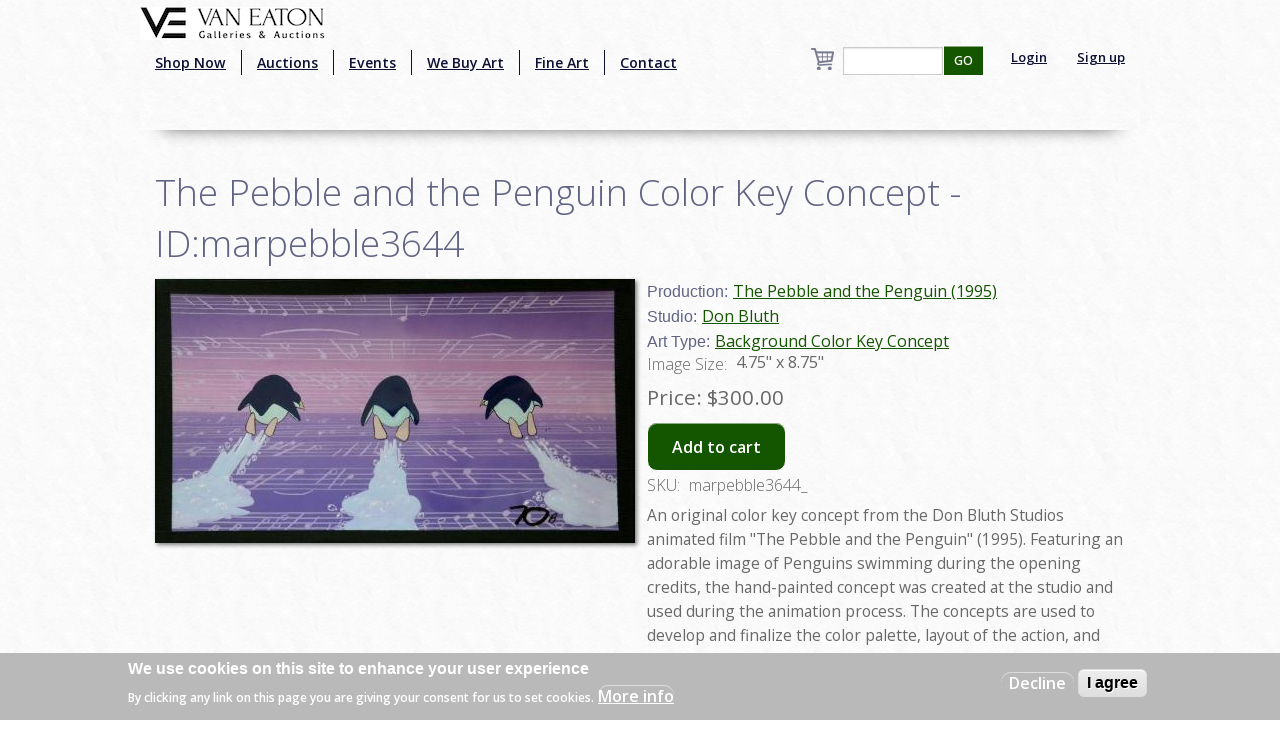

--- FILE ---
content_type: text/html; charset=utf-8
request_url: https://www.google.com/recaptcha/api2/aframe
body_size: -88
content:
<!DOCTYPE HTML><html><head><meta http-equiv="content-type" content="text/html; charset=UTF-8"></head><body><script nonce="T5Ub2eWfLKUh4IIkueaH5w">/** Anti-fraud and anti-abuse applications only. See google.com/recaptcha */ try{var clients={'sodar':'https://pagead2.googlesyndication.com/pagead/sodar?'};window.addEventListener("message",function(a){try{if(a.source===window.parent){var b=JSON.parse(a.data);var c=clients[b['id']];if(c){var d=document.createElement('img');d.src=c+b['params']+'&rc='+(localStorage.getItem("rc::a")?sessionStorage.getItem("rc::b"):"");window.document.body.appendChild(d);sessionStorage.setItem("rc::e",parseInt(sessionStorage.getItem("rc::e")||0)+1);localStorage.setItem("rc::h",'1768726542656');}}}catch(b){}});window.parent.postMessage("_grecaptcha_ready", "*");}catch(b){}</script></body></html>

--- FILE ---
content_type: text/css
request_url: https://vegalleries.com/sites/all/themes/zurb_foundation/css/vaneatonoverride.css?snzcnw
body_size: 6686
content:
/* KILL THIS SECTION WHEN SITE GOES LIVE */

/* End SECTION TO BE KILLED WHEN SITE GOES LIVE */

html {/*background:#292c56;*/}
body {background:rgba(250,250,250,0); color:#686868;}
iframe {max-width:100% !important;}

/* HEADER AREA */

header > div.contain-to-grid {background:inherit;}
header > div.fixed {height:130px;}

.fixed>nav {/*box-shadow: 0 2px 7px rgba(0,0,0,.5);*/}
.top-bar, .top-bar-section ul li, .top-bar-section li a:not(.button){background:inherit; color:#0d1033; height:25px; line-height:25px;}
.top-bar {height:130px; box-shadow: 0px 17px 19px -23px #000;}
.top-bar::after {/*
    content: "";
    position: absolute;
    z-index: -1;
    -webkit-box-shadow: 0 0 40px rgba(0,0,0,0.4);
    box-shadow: 0 0 40px rgba(0,0,0,0.4);
    bottom: 0px;
    width: 80%;
    height: 50%;
    -moz-border-radius: 100%;
    border-radius: 100%;
    left: 10%;
    right: 10%;*/}
.fixed .top-bar {border-bottom: 1px solid #fff;}
.top-bar .name h1 a {color:#bab9ba; font-family: 'Open Sans', sans-serif;}
.top-bar-section ul li.active>a {background:inherit; color:#589c43; font-weight:900;}
.top-bar-section ul li:hover>a, .no-js .top-bar-section ul li:hover>a {background:inherit !important; color:#589c43;}

#main-menu {margin:5px 0 0 0;}
.top-bar-section ul {background:inherit;}
.top-bar-section ul li a {color:#0d1033;}
.top-bar-section ul#main-menu li.leaf {border-left:1px solid #0d1033; font-size:1.09em;}
.top-bar-section ul#main-menu li.first, .top-bar-section ul#main-menu li ul.dropdown li.leaf {border-left:none;}
.form-item-custom-search-blocks-form-1 {margin:0px !important;}

#secondary-menu ul.dropdown {border:1px solid #0d1033; background:#f8f8f8;}
#secondary-menu ul.dropdown li {padding:2px;}
#secondary-menu ul.dropdown li.last.leaf {padding-bottom:16px;}

.dropdown.button:before {
  border-color: #0d1033 transparent transparent transparent;
}

/* TOGGLE BAR STYLE */
.top-bar .toggle-topbar.menu-icon a {
    text-indent: -48px;
    width: 34px;
    height: 34px;
    line-height: 33px;
    padding: 0;
    color: #616384;
}
.top-bar .toggle-topbar.menu-icon a span {
    position: absolute;
    right: 0;
    display: block;
    width: 16px;
    height: 0;
    -webkit-box-shadow: 0 10px 0 1px #616384,0 16px 0 1px #616384,0 22px 0 1px #616384;
    box-shadow: 0 10px 0 1px #616384,0 16px 0 1px #616384,0 22px 0 1px #616384;
}
.top-bar.expanded .title-area {
    background: inherit;
}
.top-bar.expanded {
    height: auto;
    background: inherit;
}

@media only screen and (max-width: 939px) {
header > div.fixed, nav.top-bar {height:90px;}
div.top-logo {float:left;}
ul.title-area {margin-left:180px !important;}
.little-search {display: inline-block; height: 20px; margin: 23px 0 0 15px;}
.little-search img {height: 24px;margin: -1px 4px 0 0;}
.little-search a {
    color: #0d1033;
    height: 25px;
    line-height: 25px;
    font-size: 0.8125em;
    font-weight: bold;
}
}
@media only screen and (min-width: 940px) {
.top-bar-section .has-dropdown>a:after {
    content: "";
    display: block;
    width: 0;
    height: 0;
    border: inset 5px;
    border-color: #0d1033 transparent transparent transparent;
    border-top-style: solid;
    margin-top: -2px;
    top: 12.5px;
}
.little-search, .little-search img {display:none;}
}
ul.title-area li.name {margin-top:6px; text-transform:uppercase;}

.l-messages {}
.alert-box.success a {color:#144407;}

/* Fonts and Styles*/
/* GOOGLE FONTS:
font-family: 'Sorts Mill Goudy', serif;
font-family: 'Courgette', cursive; */

/* origional link color a {color:#589c43;} */
a:hover, a:focus {color:#2B7813;}
a {color: #145500;text-decoration: underline;}
ul li {list-style:none;}
div#status-messages a {color:#D3E1CE;}

/* MAIN CONTENT AREA ---------------------------------------------- */
main {padding:30px 0 2em; display:block; /*background:#fff;*/}


h1 {font-size:2.3em; color:#616384; font-weight:100; margin:.2em 0 .25em;  font-family: 'Open Sans', sans-serif;}
h2 {font-size:1.7em; color:#616384; font-weight:200; margin:1em 0 .25em;}
div.product-info.model span {color:#686868; font-weight:100;}

#splash-wrapper {/*min-height:120px; vertical-align:bottom; border-bottom:1px solid #0d1033; */}
#splash {bottom:0px;}
.splash {margin:80px 0 30px;}


/* Custom Search 
#custom-search {float:left; width:140px; height:32px; overflow:hidden; margin:12px 0 0 13px;}
#custom-search label {display:none;}
#custom-search input {width:100px; height:30px; display:block; float:left; top:0px; line-height:28px;
  border-top-left-radius:6px; border-bottom-left-radius:6px;}
#custom-search button {
  background-color: #589c43;
  border-color: #ccc;
  color: #fff;
  border-radius: 0px;
  border-style: solid;
  border-width: 1px;
  border-left:none;
  cursor: pointer;
  font-family: inherit;
  font-weight: bold;
  line-height: normal;
  margin: 0 0 0em;
  position: relative;
  text-decoration: none;
  text-align: center;
  display: inline-block;
  padding: 8px 5px 8px 5px;
  font-size: 8px;
  float:left;
  width:40px;
  height:30px;
  top:0px;
  border-top-right-radius:6px;
  border-bottom-right-radius:6px;
}*/

/* REDO of Custom Search as a block in top bar */
section.block.block-custom-search-blocks.block-custom-search-blocks-1,
section.block.block-custom-search-blocks.contextual-links-region.block-custom-search-blocks-1 {
    min-width: 191px;
    float: left;
    margin: -4px auto auto 20px;
}
section.block.block-custom-search-blocks.contextual-links-region.block-custom-search-blocks-1 input.form-text {}

input#edit-submit.custom-search-button, input#edit-submit--2.custom-search-button {
    background-color: white;
    border:1px solid #ccc;
    border-left:none;
    border-radius:0px;
}



/* Search Results */
fieldset legend {background:none;}

/* CART BOX IN HEADER */
#cart-box {width:25px;height:25px;float:left;}
section.block.block-views.block-views-cart-count-block,
section.block.block-views.contextual-links-region.block-views-cart-count-block {
    display: block;
    float: right;
    background:url('https://vegalleries.com/img/Cart_Box.png');
}

.cart-box-view {width:25px;height:25px;position:relative;text-align:center;}
section.block.block-views.block-views-cart-count-block .view-content,
section.block.block-views.contextual-links-region.block-views-cart-count-block .view-content {display:none;}
section.block.block-views.block-views-cart-count-block .view-header,
section.block.block-views.contextual-links-region.block-views-cart-count-block .view-header {
    position: absolute;
    display: inline;
    color: #2C900E;
    font-weight: 900;
    font-size: 19px;
    margin: -4px auto auto -1px;
    text-shadow: 1px 2px 2px rgba(250,250,250,.8);
}
.form-item.form-type-textfield.form-item-custom-search-blocks-form-1 {
    float: left;
}

@media only screen and (max-width: 939px) {
section.block.block-custom-search-blocks.block-custom-search-blocks-1,
section.block.block-custom-search-blocks.contextual-links-region.block-custom-search-blocks-1 {display:none;margin: 25px auto auto 10px;}
input#edit-submit.custom-search-button, input#edit-submit--2.custom-search-button {height:34px;}    
section.block.block-views.block-views-cart-count-block, section.block.block-views.contextual-links-region.block-views-cart-count-block {
    display: block;clear: both;float: left;margin: 10px 0 20px 15px;}
.top-bar-section .dropdown li.title h5 a {color: #0d1033;}
#secondary-menu ul.dropdown {border: none;background: inherit;}
#main-menu li, #secondary-menu li {margin-top: 6px;}
}

/* Second Sidebar Search */
#second-sidebar-search label {display:none;}
#second-sidebar-search input {margin:15px 0 0px;}
#second-sidebar-search button {font-size:.8em;}


/* HIGHLIGHT AREA */
.highlight-top {padding:10px 14px; margin-bottom:7px; color:#fff; font-weight:100; font-size:.8em;}
.highlight-top a {color:#FBDEDC;}
.highlight-top p {margin-bottom:0px; text-align:center; background:#0d1033; border:1px solid #5B5C63;}
.highlight-top img {box-shadow: 2px 2px 4px rgba(0,0,0,.5);}
.highlight-top-edit {position: absolute; right:5px; margin-top:-13px;}

.panel.callout {
  border-style: none;
  border-width: 0px;
  border-color: #fff;
  margin-bottom: 0;
  padding: 0;
  background: none;
  -webkit-box-shadow: none;
  box-shadow: none;
}


/* SLIDER */
.block-views-home-slide-show-block {/*margin-bottom:3.4em;*/}
#views_slideshow_cycle_main_home_slide_show-block {margin-top:10px; background:#292C56;
  box-shadow:0 5px 15px rgba(0,0,0,.5); border:1px solid #589c43;}
.home-slider-image {margin:10px auto 20px; box-shadow: 2px 2px 4px rgba(0,0,0,.5); /*box-shadow:2px 2px 4px rgba(88,156,67,.8), -2px -2px 4px rgba(88,156,67,.8), 2px -2px 4px rgba(88,156,67,.8), -2px 2px 4px rgba(88,156,67,.8); */}
.home-slider-image>a>img {max-width:100% !important; height:auto;}
.new-art-release img {/*margin:10px auto 20px;*/ box-shadow:2px 2px 4px rgba(88,156,67,.8), -2px -2px 4px rgba(88,156,67,.8), 2px -2px 4px rgba(88,156,67,.8), -2px 2px 4px rgba(88,156,67,.8);}
.slide-title {min-height: 30px;
    padding: 5px 10px;
    position: absolute;
    margin: -53px 0 0;
    font-size: 23px;
    font-family: 'Open Sans', sans-serif;
    background-color: #fff;
 }
.slide-title a, a div.slide-title-releases {color:#0d1033;}
.slide-title-releases {margin: -53px 0 0;}

.current-release-link, .previous-release-link {margin:.5em .9em .5em 0; font-size:1em; float:left;}
.current-release-link {/*float:right;*/}
.previous-release-link {}
.current-release-link a.active, .previous-release-link a.active {color:#616384;}

#views_slideshow_controls_text_pause_home_slide_show-block {display:none;}
div.views-slideshow-controls-bottom.clearfix {margin-top:-25px; text-align:right; z-index:98; position:absolute; right:16px;}
#views_slideshow_controls_text_previous_home_slide_show-block>a, #views_slideshow_controls_text_next_home_slide_show-block>a {
	margin-right:0px; background:#589c43; color:#fff; padding:8px; font-size:11px; font-weight:700; width:100px; text-align:center; }
#views_slideshow_controls_text_previous_home_slide_show-block>a:hover, #views_slideshow_controls_text_next_home_slide_show-block>a:hover {
	background:#2B7813; text-decoration:none;}
#views_slideshow_controls_text_previous_home_slide_show-block>a::before {}
#views_slideshow_controls_text_next_home_slide_show-block>a::after {}

/* home page */
h1.home, h2.home {text-align:center;}
h1.home {margin:.25em 0 0px; padding:0 10px; font-size:3.8em; font-family: 'Open Sans', sans-serif; text-transform:uppercase;
  text-shadow:1px 1px #cfd1e3, -1px 1px #cfd1e3, 1px -1px #cfd1e3, -1px -1px #cfd1e3, 5px 5px 2px #000;}
h2.home {margin-top:0px; color:#fff; /*background:#292C56; padding:8px 10px 3px; border:1px solid #0d1033;*/
 font-family: 'Open Sans', sans-serif; text-shadow:1px 1px 2px #000; font-size:2.4em; margin-left:10px }

.home-pages {margin-top:3em !important;}
h2.featured-pages {margin-top:.2em; font-family: 'Open Sans', sans-serif; text-align:center; font-size:1.5em;}
h2.featured-pages > span {margin-top:20px;}
h2.featured-pages.production-titles {color:#0d1033;font-family:'Helvetica Neue', Helvetica, Arial;font-size:1.1em;line-height:1.25em; min-height:51px;}
h2.featured-pages.production-titles.studios {min-height:284px;}
h2.featured-pages.production-titles a {color:#0d1033;}

.breadcrumbs {padding:0 0 0 0; border-style:none; border-width:0px; background-color:rgba(250,250,250,0); }


/* ------------------- Pages ---------------------*/
.node-page>div.image {float:left; margin:0 27px 15px 0;}
.node-page>div.image>img {background:#fff; border:4px solid #fff; box-shadow:2px 2px 4px rgba(0,0,0,.5); }

.button-group > li {}
.button-group > li > a {margin:0 0 0 0; margin-top:0 !important; font-size:.6em !important;}

/* New Release Page - Hide Image */
#node-16.view-mode-full > div.image {display:none;}

/* art teaser view */
div.art-teaser-title {margin-top:10px; max-height:20px; line-height:20px; overflow:hidden;}

/* ---- right and left content panels ---- */
.content-left p {margin-bottom:0px;}
.content-right form input.custom-search-box,
.content-right form input.form-text {margin-bottom:0px;}
.content-right form .button.secondary {margin:5px auto 25px; border-radius:5px;}

/* ------------ EXPOSED FORMS -------------------------- */
form.ctools-auto-submit-processed {margin:0;}
.views-exposed-form {width:100%;float:right;}
.views-exposed-widgets {float:right;}
div.form-item-sort-bef-combine label, div.form-item-items-per-page label {float:left;margin: 2px 7px auto auto;}
select#edit-sort-bef-combine {width:auto;max-width:145px;}
.views-exposed-widget.views-widget-per-page {/*width: 160px;*/}
div#edit-items-per-page-40, div#edit-items-per-page-80, div#edit-items-per-page-all {float:left; margin: 0 5px; text-align:center;}
.views-exposed-widgets select.form-select {font-size: 10px;}
.views-exposed-form .views-exposed-widget {float: left; padding: .5em 0.8em 0 0;}



/* --------------------------- Products ---------------------------------- */
.product-images, .product-information {float:left;}
.product-image-shadow > a > img, img.product-image-shadow, div.product-image-shadow > img, 
div.product-image-shadow > div > a > img 
{/*border:4px solid #eee;*/ box-shadow:2px 2px 4px rgba(0,0,0,.5); margin:10px auto 10px;}
body.front div.product-image-shadow a img {margin:10px auto 20px;}
div.field.field-name-uc-product-image.field-type-image.field-label-hidden.field-wrapper > a > img {/*border:4px solid #eee;*/ box-shadow:2px 2px 4px rgba(0,0,0,.5);}
.field-name-field-gallery>a>img {margin:15px 15px 0 5px; box-shadow:1px 1px 2px rgba(0,0,0,.4);}

/* sku */
div.product-info.model span {padding-bottom:3px;}

div.product-information {padding-left:7px;}
div.product-information>div>ul.links {margin:0 0 0 0;}
div.product-information>div>ul.links>li {float:left; margin-right:5px;}
div.product-information>div>ul.links>li::before {content:" • ";}
div.product-information>div>ul.links>li.taxonomy-term-reference-0::before {content:"";}

div.field-name-field-character {font-size:1.2em; margin-top:0px;}
div.sell-price {font-size:1.3em; margin-top: 15px;}
div.field-name-body {font-size:.87em;}
div.field-name-body p {margin:10px auto; font-size:1.12em;} /*old was 1.05em font size*/
button, .button, button.secondary, .button.secondary {background-color:#145500; border-color:#fff; color:#fff; border-radius:10px; /*margin-top:15px;*/ margin-bottom:5px;}
/* button on product page */ div.add-to-cart button.form-submit {margin-top:15px;}
/* button on shipping calc */ button#edit-panes-quotes-quote-button {margin-top:15px;}
button:hover, .button:hover, button.secondary:hover, .button.secondary:hover, .button.secondary:focus {background-color:#2B7813; border-color:#fff; color:#fff;}
.view-dom-id-b8cf60cb094aba66d9be0b8e701de9b9 .button.secondary {margin-top:7px; margin-bottom:7px;}

div.product-information div.add-to-cart form {margin-bottom:.1em;}

/* UBERCART and CART EDITS */
td.remove button {
    background: none;
    border: none;
    color: #589c43;
    font-size: 10px;
    border-radius: 0px;
    margin: 0px;
    padding: 3px;
    box-shadow: none;
    -webkit-box-shadow: none;
}

/* CHECKOUT STYLE */
form.uc-cart-checkout-form input[type="text"] {margin: 0 0 .5em 0;}
.uc-cart-checkout-form .uc-store-address-field .form-item label {
   padding: 0px;
}
.uc-store-address-field .form-item label {
    /* float: left; */
    padding-right: 4px;
    text-align: left;
    width: 15em;
    float: left;
}

div.form-item-panes-delivery-select-address{margin:1em 0 .5em !important;display:inline-block;}
div.form-item-panes-delivery-select-address label,
div.form-item-panes-delivery-select-address select {float:left; width:auto; margin-right:10px;}

#edit-panes-payment-payment-method, .form-item-panes-payment-payment-method {display:none;}
#payment-pane #line-items-div {float:left;}

/* Checkout Review Page and Credit Card Form */

.order-review-table {
    border: solid 1px #999;
    font-size: 1.11em;
    line-height: 1.4em;
    margin: auto;
    width: 100%;
}

table.cart-review.sticky-enabled.tableheader-processed.sticky-table {
    width: 100%;
    font-size: 1.14em;
}

#uc-authorizenet-simdpm-form table {
    width: 100%;
}


/* TILE VIEWS and TEASERS OF PRODUCTS */
div.art-tile-title {}
div.art-tile-price, .art-teaser div.product-info.sell-price {float: left; margin: 13px 0 15px;font-size:100%;}
.art-teaser {min-height:310px;}
.art-tile-tile, .art-teaser {margin: 8px 0 10px;}
.art-tile-button, .art-teaser .add-to-cart {text-align:right;margin: 5px auto 10px;}
.art-teaser .add-to-cart {margin-top:-7px;}
.art-tile-button .button, .art-teaser .add-to-cart .button {border-radius: 5px; font-size: 10px; padding: 7px;}
.art-tile-button div.uc_out_of_stock_html, .art-teaser div.uc_out_of_stock_html > p > span {font-size: 12px;margin-top: -2px;}
@media only screen and (max-width: 767px) {
div.art-tile-price, .art-teaser div.product-info.sell-price {float: left; margin: 13px 0 15px;font-size:80%;}
.art-tile-button, .art-teaser .add-to-cart {text-align:center;}
div.art-teaser-title {font-size:70%;}
.art-teaser {min-height:320px;}
.featured-pages.production-titles {font-size:75%;}
}


.field-type-taxonomy-term-reference.field-label-inline.clearfix.field-wrapper > h2,
div.product-info > span.product-info-label, 
div.field.field-name-field-image-size-w-x-h.field-type-text.field-label-inline.clearfix.field-wrapper > div.field-label,
.field-name-field-production-year, .field-name-field-production-year>.field-label {
margin:2px 5px 0 0; font-size:1em; font-weight:100;}

div.uc_out_of_stock_html > p {margin-top:1em;}
div.uc_out_of_stock_html > p > span {font-size:1.5em;}

/* PRODUCT TEASER VIEWS */
div.large-3.columns span.uc-price-label {display:none;}
div.large-3.columns div.sell-price {/*font-size:1em;*/}

/* RECENT PRODUCTS --------- */
.recent-by-taxonomy-name {float:left; margin-right:5px; display:block;}
.recent-by-taxonomy-name::before {content:" • ";}
.views-row-1.recent-by-taxonomy-name::before {/* content:""; */}

/* SOCIAL */
.social-buttons {margin:1em 0 1em; display:inline-block; clear:both;}
#twitter-widget-0 {vertical-align:bottom; margin:0 6px 0 0px;}
span.pinterest-container {vertical-align:bottom; padding-top:2px; margin:2px 0 -2px 14px; width:42px; display:inline-block;}
span.pinterest-container > a {margin-bottom:-2px;}
span.PIN_1458760634555_button_pin.PIN_1458760634555_red {margin-bottom:-2px !important;}
div.g-plus-container {display:inline-block; vertical-align:bottom; margin:0 0 -2px 14px; padding-top:2px;}


/*Taxonomy Displays*/
[class*="column"]+[class*="column"]:last-child {float:left;}


/* featured artists and new releases ----------------------------- */
.featured-artist-row {margin:1.3em auto;}
.featured-artist-artist-tile {margin-top:1.5em;}
.artist-external-link {margin-bottom:2em;}
div.views-row-first.featured-artist-row {background:#ddd; border:1px solid #aaa; padding-bottom:20px;}
div.views-row-first.featured-artist-row::before {content:"Artist of the Month:"; font-size:1.4em; color:#616384;
  text-align:center; margin:20px 0 -10px 20px;}
div.views-row-first.featured-artist-row.recent-releases::before {content:"New Release:"; font-size:1.4em; color:#616384;
  text-align:center; margin:20px 0 -10px 20px;}


/* ----------------- SECOND SECION AND FOOTER ----------------------------------------- */
#second-wrapper, #footer-wrapper {padding: 2em 0 2em;}
#second-wrapper {background:#eeeeee; border-top:1px solid #ddd3d3;}
.more-product-images {display:inline-block;}
.more-product-image {float:left; margin:0 20px 20px 0; /*border:2px solid #eee;*/ box-shadow:1px 1px 2px rgba(0,0,0,.4);}

.sidebar {background:#e6e6e6; border-radius:5px; box-shadow:1px 2px 4px rgba(0,0,0,.2) inset; border-bottom:1px solid #f9f9f9; border-right: 1px solid #f9f9f9;}

#footer-wrapper {color:#292c56; font-size:.87em;}
#footer-wrapper h2 {color:#292c56; font-size:1.7em;}
footer {box-shadow:0px -17px 19px -23px #000; padding-top:1em;}

/* Social and Contact */
div.contact-social-row {display:inline-bock;}
img.contact-social {width:30px; height:30px; margin:0 5px 0 0;}

#store-footer {display:none;}

div#footer-full {text-align:center; margin:1em 0;}


/*  EDIT VIEW */
#edit-body-und-0-format, #edit-description-format, #edit-field-message-und-0-format {display:none;}
#edit-field-include-in-slide-show::before {content:"Include in slide show:";}
textarea.text-full {height:12em;}
input[type="file"], input[type="checkbox"], input[type="radio"], select {
    margin: 0 0 .24em 0;
}

.copyright {font-size:.8em; display:block;}
.copyright-text {float:left;}
.charlescreative {float:right;}

@media only screen and (max-width: 850px) {
h2.featured-pages {font-size:1em;}
h2.featured-pages.production-titles {font-size:.8em;}
.slide-title {font-size:.7em;padding:9px 7px; margin:-50px 0 0;}
.slide-title-releases {/*margin-top:-40px;*/}
div.views-slideshow-controls-bottom.clearfix {margin-top:-20px}
#views_slideshow_controls_text_previous_home_slide_show-block>a, #views_slideshow_controls_text_next_home_slide_show-block>a {font-size:.5em; padding:3px;}
.charlescreative {float:left; margin-top:20px;clear:both;}
}
@media only screen and (max-width: 500px) {
h2.featured-pages, h2.featured-pages.production-titles {font-size:.8em;}
.slide-title, .slide-title.slide-title-releases {
    font-size: .8em;
    padding: 5px 10px;
    position: absolute;
    margin: -16px 0 0 -16px;
    font-family: 'Open Sans', sans-serif;
    background-color: transparent;
    text-align: center;
    width: 100%;}
.slide-title-releases {margin-top:-7px;}
h2.featured-pages.production-titles.studios {min-height:220px; font-size:.8em;}
.art-teaser {min-height:280px;}
body.front .small-6.medium-6.large-6.columns {margin-top: 10px;}
 }


/* new search settings */

.view-search .views-exposed-widgets {
    float: left;
}

.view-search .form-item-sort-bef-combine label {
    width: 100%;
}

.view-search .views-exposed-form .views-exposed-widget .form-submit {
    margin: 0em auto auto 20px;
    padding: 7px 32px;
    font-size: 1em;
}

/* auction view for releases on auction page */
.block-views-auction-releases-block h3 {
    font-weight: 100;
    width: 100%;
    display: block;
    clear: both;
    margin: 40px auto 10px;
}

.block-views-auction-releases-block div.art-tile-tile {
    min-height: 300px;
}

p.auction-tile-title, p.auction-tile-date {
    text-align: center;
    margin-bottom: 0px;
    line-height: 1.3em;
}

/* NEW FONT */
body {font-family: 'Open Sans', sans-serif;}

/* NEW SEARCH BOX */
form#views-exposed-form-search-page-1 div#edit-search-api-views-fulltext-wrapper {
    padding-right: 0px;
}
form#views-exposed-form-search-page-1 .views-exposed-widget.views-submit-button {
    padding-top: 0px;
}
form#views-exposed-form-search-page-1 button#edit-submit-search {
    margin-top: 6px;
    padding: 8px 15px;
    font-size: 12px;
    border-radius: 0px;
}

/*Hide image on auction page - temporary */
article#node-71 div.image {
    display: none;
}

/* Rotating Banner Image Settings and Views 
h2.rotating-banner-image-title {
    margin:-50px 0 0 0;
    padding: 5px 20px;
    background-color: rgba(250,250,250,0.5);
    display: inline-block;
    font-family: sans-serif;
    font-weight: 500;
    font-size: 33px;
}
.rotating-banner-image img {
    margin-bottom:-50px;
}
div#views_slideshow_cycle_teaser_section_rotating_banner_images-block_1 {
    box-shadow: 0 0 6px rgba(0,0,0,0.5);
    background: #0d1033;
}
div#views_slideshow_controls_text_rotating_banner_images-block_1 {
    margin-top: 34px;
}
.rotating-banner-image-title-container {
    margin-top: -70px;
}
*/

.rotating-banner-image-title-container {
    margin-top: -100px;}
h2.rotating-banner-image-title {
    padding: 5px 20px;
    background-color: rgba(250,250,250,0.75);
    display: inline-block;
    font-family: sans-serif;
    font-weight: 500;
    font-size: 33px;
    color:#0D1033;
}
div#views_slideshow_cycle_teaser_section_rotating_banner_images-block_1, .home-square .view-content {
    box-shadow: 0 0 6px rgba(0,0,0,0.5);
    /*background: #0d1033;*/
}

.home-square {
    margin: 35px auto;
}

@media only screen and (max-width: 767px) {
 h2.rotating-banner-image-title {font-size:20px}
 .rotating-banner-image-title-container {margin-top: -60px;}
div#views_slideshow_cycle_teaser_section_rotating_banner_images-block_1, .home-square .view-content {
    box-shadow: 0 0 0px rgba(0,0,0,0);
}
.block-views-auction-releases-block h3 {text-align: center;font-size: 28px;}
.home-square {
    margin: 20px auto;
}
}


/*search box in menu - testing for 8-30-2020

.page-node-16284 li.last.leaf {
    display: none;
} */
.block-views-exp-search-page-1 .views-exposed-form {
    max-width: 150px;
}

div#edit-search-api-views-fulltext-wrapper {
    margin-right: 50px;
}
form#views-exposed-form-search-page-1 .views-exposed-widget.views-submit-button {
    padding-top: 0px;
    width: 50px;
    margin: 2px 0px 0px -50px;
}

form#views-exposed-form-search-page-1 .views-exposed-widget.views-submit-button #edit-submit-search {
    padding: 6px 10px;
}


form#views-exposed-form-search-page-1 {
    display: block;
}

.block-views-exp-search-page-1 .views-exposed-form {
    max-width: 150px;
    margin: -8px 3px 4px 9px;
}

@media only screen and (min-width: 940px) {
.top-bar input, .top-bar .button {
    line-height: 2em;
    font-size: 0.875em;
    height: 2em;
    padding: 0 10px;
    position: relative;
    top: 2px;
}}
@media only screen and (max-width: 939px) {
section.block.block-views.block-views-exp-search-page-1 {
    display: none;
}
}
